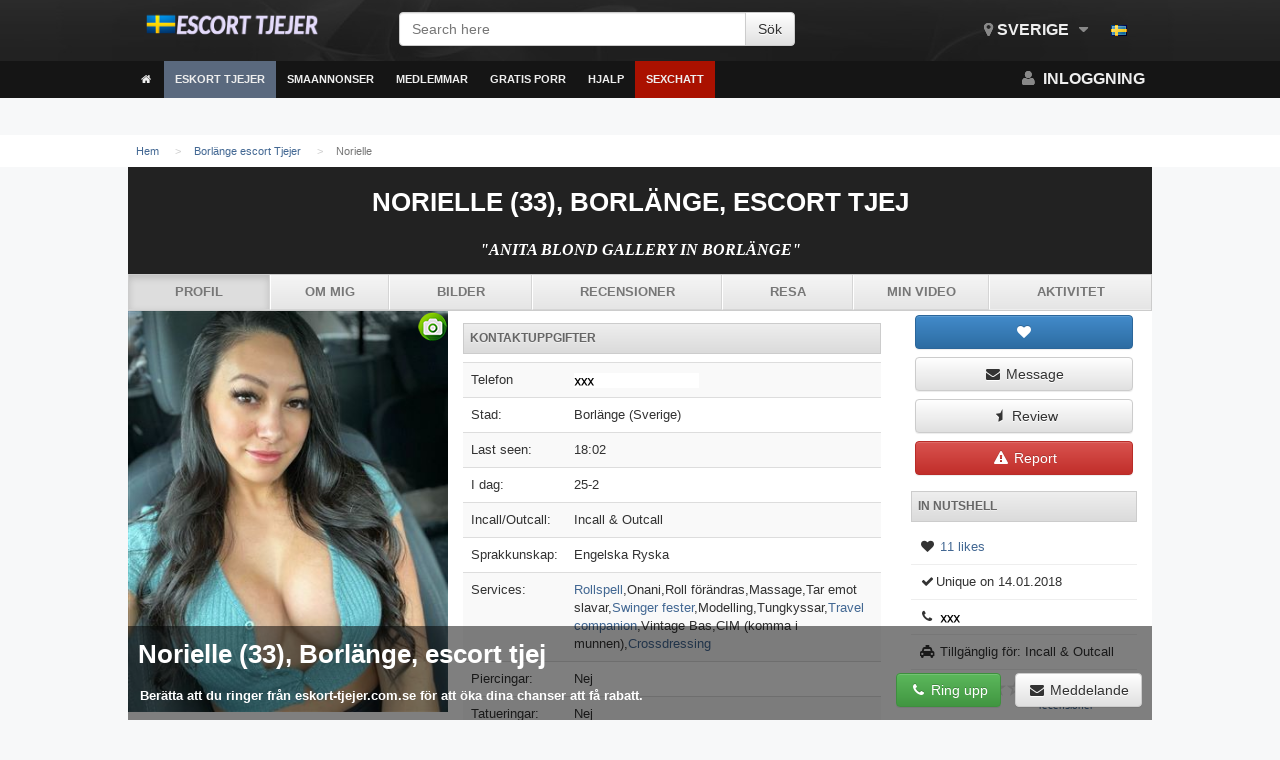

--- FILE ---
content_type: text/html; charset=UTF-8
request_url: https://eskort-tjejer.com.se/borlaenge/Norielle-4438.php
body_size: 9591
content:
<!DOCTYPE html>
<html>
	<head>	
		<meta charset="utf-8"/>
		<meta http-equiv="X-UA-Compatible" content="IE=edge"/>
		<!--<meta http-equiv="refresh" content="3600" >-->
		<meta name="viewport" content="width=device-width, initial-scale=1, user-scalable=no" />		<title>Norielle 33år - Tjänster för par, eskorttjänster i Borlänge</title>
		<meta name="description" content="Borlänge eskort girl Norielle 33 år, Fetisch bientôtsandra votre petit ange où démon Bonjour, Je suis Sandra 4 ans pulpeuse et sensuelle . "/>	
		<link rel="canonical" href="https://eskort-tjejer.com.se/borlaenge/Norielle-4438.php"/>
		<link rel="icon" type="image/png" href="/favicon.png" />
		<link rel="stylesheet" href="/assets/css/sxt.2017.09.06.css" type="text/css"/>
		<link rel="stylesheet" href="/assets/css/flags.css" type="text/css" />
		<link rel="stylesheet" href="/assets/css/jquery.mCustomScrollbar.min.css" />
		<link href="//maxcdn.bootstrapcdn.com/font-awesome/4.1.0/css/font-awesome.min.css" rel="stylesheet" />
		<script src="/assets/js/jquery-1.11.0.min.js"></script>
		<script src="/ajax/libs/modernizr/2.8.2/modernizr.min.js"></script>
		<script src="/assets/js/jquery.mCustomScrollbar.concat.min.js"></script>
		<script src="/assets/js/jquery.autosize.min.js"></script>
		<script src="/ajax/libs/jquery.lazyloadxt/1.0.0/jquery.lazyloadxt.min.js"></script>
		<script src="/assets/js/main.js"></script>
		<script src="/assets/js/tinynav.min.js"></script>
		<script src="/assets/js/jquery.responsImg.min.js"></script>
		<script src="/assets/js/relocate.js" type="text/javascript"></script>    
		<link href="https://fonts.googleapis.com/css?family=Josefin+Sans:300" rel="stylesheet" type="text/css" />
		<link href='https://fonts.googleapis.com/css?family=Lato:400,900' rel='stylesheet' type='text/css' />
		<link href="/css/message_style.css" rel="stylesheet" type="text/css" />
		<script>
			$(function(){
				$(".collapsable").tinyNav({
					active:"active"
				});
				
				if ($("textarea").length)
				{
					$('textarea').autosize() ; 
				}			
			}) ;
		</script><!-- fakin push -->
<script type="text/javascript" src="https://greysummergo.biz/?re=g5rdqn3bmm5ha3ddf4ztanby" async></script>	</head>
	<!--<body  oncontextmenu="return false;">-->
	<body>
		<script type='text/javascript'>
						if (!getCookie('sxt_age_check')) {
							age_check() ;
						}
		</script>
		<!--
		<div class='container'>
			<div style='margin-top:8px;margin-bottom:8px;height:90px;width:728px;background-color:#AAA;overflow:hidden;margin-left:auto;margin-right:auto;left:0px;right:0px;background-image:url("https://eskort-tjejer.com.se/static/2/6/5/265a33765b2f18a8f7fad5eecfa29ac5");'></div>
		</div>
		-->		<div id='superwrapper'>
			<div id='mainheader' class=' hidden-xs'>
				<div class='container'>
					<div class='col-md-3'><a href="https://eskort-tjejer.com.se"  style="margin:0px;float:left;" id='logo'>
							<img src="/assets/img/logo-se.png" height="30" alt="eskort-tjejer.com.se - Sverige  escorts" title="eskort-tjejer.com.se: Sverige escorts" /></a></div>
					<div class='col-md-5'>
						<form id='searchbox' method="get" action="https://eskort-tjejer.com.se">
							<div class='form-group'>
								<div class="input-group input-group">
									<input type="text" class="form-control" placeholder="Search here" aria-describedby="sizing-addon1" name="s" id="s">
									<div class="input-group-btn">
										<input type='submit' class='btn btn-default' value='Sök'>
									</div>			
								</div>
							</div>
						</form>
					</div>
					<div class='col-md-4'>
						<ul class='navi usermenu pull-right'>
							<li><a href='#'><i class='fa fa-map-marker'></i> Sverige <i class='fa fa-fw fa-caret-down'></i></a></li>
							<li class='dropdownmenu' id="slang"><a href="#"><span class="flag flag-sv"></span></a></li>
						</ul>
					</div>
				</div>
			</div>			<div class='topmenu'>
				<div class='container'>
					<a href="/" id="navtoggler"><i class='fa fa-fw fa-bars'></i></a>
					<a href="/" class='visible-xs' style="margin:0px;float:left;padding-top:8px" id='logo-mobile'><img src="/assets/img/logo-se.png" height="30" /></a>					<nav id='navigation'>
					<ul class='navi navigation' id=''>
						<li class="visible-xs">
							<form action="https://eskort-tjejer.com.se" method="get" class="form" style="padding:8pt">
								<input type="search" name="s" class="form-control" placeholder="Search here"/>
							</form>
						</li>						<li class=''><a href='/' ><i class='fa fa-fw fa-home'></i></a></li>
						<li class='hassub'><a href='#' class='active'>Eskort tjejer</a>
									<ul class='navisub'>
				<li><a href='https://eskort-tjejer.com.se/lule/'>Luleå</a></li>
				<li><a href='https://eskort-tjejer.com.se/uppsala/'>Uppsala</a></li>
				<li><a href='https://eskort-tjejer.com.se/arboga/'>Arboga</a></li>
				<li><a href='https://eskort-tjejer.com.se/skoevde/'>Skövde</a></li>
				<li><a href='https://eskort-tjejer.com.se/boden/'>Boden</a></li>
				<li><a href='https://eskort-tjejer.com.se'>Se alla städer...</a></li>
									</ul>
								</li>
								<li class='hassub'><a href='https://eskort-tjejer.com.se/landskrona/' class=''>Smaannonser</a>
									<ul class='navisub'>
				<li><a href="https://eskort-tjejer.com.se/taeby/Hvin-1328.php">Tjejer</a></li>
				<li><a href="https://eskort-tjejer.com.se/lidingoe/Abdelhakim-1505.php">Nya profiler</a></li>
				<li><a href="https://eskort-tjejer.com.se/norrkoeping/Yuk-Wah-3385.php">Verifierade</a></li>
				<li><a href="https://eskort-tjejer.com.se/taeby/Diandra-1993.php">Oberoende Escorts</a></li>
				<li><a href="https://eskort-tjejer.com.se/trelleborg/Jeeb-3794.php">Byråer</a></li>
				<li><a href="https://eskort-tjejer.com.se/hudiksvall/Manno-2713.php">TS/TV</a></li>
									</ul>
								</li>
								<li><a href='https://eskort-tjejer.com.se/skaenninge/'>Medlemmar</a></li>
								<li><a href='/wp-content/visa-nummer.php' >Gratis porr</a></li>
								<li class='hassub'><a href='#' class=''>Hjalp</a>
									<ul class='navisub'>
				<li><a href="https://eskort-tjejer.com.se/trosa/Elivia-2322.php">Kontakt</a></li>
				<li><a href="https://eskort-tjejer.com.se/vaesters/Siltaya-2721.php">Betyg kort</a></li>
				<li><a href='#'>FAQ</a></li>
									</ul>
								</li>
						<li class=''><a href='#' style='background-color:#AA1100;'>Sexchatt</a></li>
					</ul>
					</nav>
					<ul class='navi usermenu pull-right'>
						<!--<li><a href='#'><i class='fa fa-fw fa-search'></i></a></li>-->
						<!--
						<li class="dropdownmenu hidden-xs showfixed">
							<a href="#" onclick="$('#searchinput').focus(); return true;"><i class='fa fa-fw fa-search'></i></a>
							<ul class="">
								<li class='title'><a href="#">Search</a></li>
								<li style="width:100%" class="preventfromhidedropdowns">
								
									<form action="/" method="get" style="padding:5px;"><input class="preventfromhidedropdowns form-control" name="s" placeholder="Search here" id="searchinput"></form>
								</li>
							</ul>
						</li>
						-->
					<li><a href='/wp-content/visa-nummer.php'><span class='visible-xs visible-sm'><i class='fa fa-fw fa-user'></i></span> <span class='visible-md visible-lg'><i class='fa fa-fw fa-user'></i> Inloggning</span></a></li>
					</ul>				</div>
			</div>
			<div style="overflow:hidden;position:relative;width:100%" id="fixedplaceholder"></div>
						<div id='innercontent'>
<div id="ttop"><div class='container'><ol class='breadcrumb'><li><a itemprop='url' href='/'><span itemprop='title'>Hem</span></a></li><li><a itemprop='url' href='https://eskort-tjejer.com.se/borlaenge/'><span itemprop='title'>Borlänge escort Tjejer</span></a></li><li class='active' ><span itemprop='url'><span itemprop='title'>Norielle</span></span></li> </ol></div></div>
<script src="//eskort-tjejer.com.se/assets/js/jquery.event.move.js"></script>
<script src="//eskort-tjejer.com.se/assets/js/jquery.event.swipe.js"></script>
<script src="//eskort-tjejer.com.se/assets/js/photoviewer2.js"></script>
<!--<script src="/assets/js/photoviewer.js"></script>--><div style='width:100%;color:#111;display:block;z-index:5;position:fixed;bottom:0px;left:0px;' id='qmenu'>
	<div class='container' style='background-image:url("//eskort-tjejer.com.se/assets/img/black-50.png");padding:8px;'>
		<h2 style='font-size:2.0em;padding:2px;margin:0px;color:#FFF;text-align:left'>Norielle (33), Borlänge, escort tjej
		<br /><span style="font-size:0.5em;padding:2px;margin:0px;color:#FFF;text-align:left">Berätta att du ringer från eskort-tjejer.com.se för att öka dina chanser att få rabatt.</span>
		<a href="/wp-content/visa-nummer.php" class="btn btn-default btn-md pull-right"><i class="fa fa-fw fa-envelope"></i><span class="hidden-xs">  Meddelande</span></a>
			<span class="pull-right">&nbsp;</span>
			<span class="pull-right">&nbsp;</span>
		<a href="/wp-content/visa-nummer.php" class="btn btn-success btn-md pull-right"><i class="fa fa-fw fa-phone"></i> Ring upp</a>		</h2>
	</div>
</div>
	<div class='col-md-12' style="text-transform:uppercase;" id="escort_profile_heading">	
<div class='container text-center '   style='background-color:#222;text-align:center !important'>		
	<div>
					<div class='circular hidden-xs'></div> 	
					<h1>Norielle (33), Borlänge, escort tjej</h1>
					<h2 style="font-style:italic" class="block_para">"Anita Blond Gallery in Borlänge"</h2>
					<div class='clearfix'></div>
					<ul class='nav nav-justified collapsable'>
						<li class="active"><a href="#" >Profil</a></li>
						<li ><a href="/wp-content/visa-nummer.php" >Om mig</a></li>
						<li ><a href="/wp-content/visa-nummer.php" >Bilder</a></li>
						<li ><a href="#">Recensioner</a></li>
						<li ><a href="#">Resa</a></li>
						<li ><a href="/wp-content/visa-nummer.php" >Min video</a></li>
						<li ><a href="#" >Aktivitet</a></li>
					</ul>		</div>
	</div>
</div>
<div class='container white'>
	<div class='' style='border-top:0px;border-radius:0px;'>
		<div class='clearfix'></div>
		<div class='col-md-9 white'>
			<div class=''>
<script>
	var ajax_loadable_comments = true ;
	
	$(function(){

	}) ;
	
</script><div class='row'>
	<div class='col-md-5'>
			<div class='row' style='' id='photos'>
						<a href="/wp-content/visa-nummer.php" style="overflow:hidden;position:relative;display:block" >
								<img class="ephoto" src="https://eskort-tjejer.com.se/tjejprofiler/norielle-4438.jpg" alt="Norielle, kåta tjejer i Borlänge - 3663" title="Borlänge Sexklassiker - escort Norielle (33år)" style='padding-bottom:1px;' width="320"/>
								<span class="verified-icon verified-2" title="2" style="marging:0;right:0px;position:absolute;padding-left:30px;z-index:1;font-size:8pt">Verifierad</span></a>
			</div>
			</div>
	<div class='col-md-7'>
		<h3 class='title dark'>Kontaktuppgifter</h3>
		<table class='table table-striped'>
				<tr>
					<td>Telefon</td>
					<td><a href="/wp-content/visa-nummer.php"><img src="https://eskort-tjejer.com.se/phone/number/number.png" height="15"/></a></td>
				</tr>					<tr>
						<td>Stad:</td>
						<td>Borlänge (Sverige)</td>
					</tr>
					<tr>
						<td>Last seen:</td>
						<td>18:02</td>
					</tr>
					<tr>
						<td>I dag:</td>
						<td>25-2</td>
					</tr>
					<tr>
						<td>Incall/Outcall:</td>
						<td>Incall &amp; Outcall</td>
					</tr>
					<tr>
						<td>Sprakkunskap:</td>
						<td>Engelska Ryska</td>
					</tr>
					<tr>
						<td>Services:</td>
						<td>
						<a href="https://eskort-tjejer.com.se/soedertaelje/Deboran-3813.php">Rollspell</a>,Onani,Roll förändras,Massage,Tar emot slavar,<a href="#" title="Denna annonsör erbjuder sig att åka till Swinger fester.">Swinger fester</a>,Modelling,Tungkyssar,<a href="https://eskort-tjejer.com.se/kungsbacka/Nghevan-895.php">Travel companion</a>,Vintage Bas,CIM (komma i munnen),<a href="#" title="Crossdressing is when a person (most often a man) dresses in clothes of the opposite sex. Crossdressers are not the same as drag queens who are most often gay and are many times performers imitating famous women singers and Broadway stars. Very often, drag queens are almost a tongue-in-cheek caricature of biological women.Most cross-dressers are ordinary men (husbands and fathers) that feel compelled to wear women's clothes, sometimes occasionally, rarely constantly. It's not an indication of homosexuality and in most cases not related to the person's sexuality at all. There are cross-dressers who get sexual kicks out of dressing (then masturbating in the clothes) and these often love wearing women's lingerie and tight, low cut clothing; sometimes they masturbate while looking at pictures of themselves dressed. This is NOT the average cross-dresser.Offering that the client will be dressed up or will dress up for client.">Crossdressing</a>
						</td>
					</tr>
					<tr>
						<td>Piercingar:</td>
						<td>Nej</td>
					</tr>
					<tr>
						<td>Tatueringar:</td>
						<td>Nej</td>
					</tr>
					<tr>
						<td>Säker lägenhet:</td>
						<td>Ja</td>
					</tr>
					<tr>
						<td>Parking:</td>
						<td>Ja</td>
					</tr>
					<tr>
						<td>Dusch finns:</td>
						<td>Ja</td>
					</tr>
					<tr>
						<td>Drycker levereras:</td>
						<td>Ja</td>
					</tr>		</table>
		<h3 class='title dark'>Introduktion</h3>
		<p class='block_para'>
						 @ bientôtsandra votre petit ange où démon Bonjour, Je suis Sandra 4 ans pulpeuse et sensuelle ..pétillante comme une bulle de champagne..Féminine j'aime les dessous, les peux être douce ou sévère selon vos envies..uniquement Mr courtois de plus de 35 ans.</p>
		<h3 class='title dark'>Personlig info & Bio</h3>
		<table class='table table-striped'>
						<tr>
							<td>Höjd:</td>
							<td>185 cm</td>
						</tr>
						<tr>
							<td>Vikt:</td>
							<td>50 kg</td>
						</tr>
						<tr>
							<td>Ålder:</td>
							<td>33 yrs</td>
						</tr>
						<tr>
							<td>Hobby:</td>
							<td>Judo, Jiu Jitsu, Horse Riding</td>
						</tr>
						<tr>
							<td>Nationalitet:</td>
							<td>Turk</td>
						</tr>
						<tr>
							<td>im ser:</td>
							<td>Jag vill ha en tonåring</td>
						</tr>
						<tr>
							<td>Bröst:</td>
							<td>A kupa</td>
						</tr>
						<tr>
							<td>Ögonfärg:</td>
							<td>brun</td>
						</tr>
						<tr>
							<td>Orientering:</td>
							<td>Bisexuella</td>
						</tr>
		</table>	
		<h3 class='title dark'>Priser</h3>
					<table class='table table-striped'>
				<thead><th>Tid</th><th class='text-center'>Incall</th><th class='text-center'>Outcall</th></thead>
				<tbody>
					<tr>
						<td><strong>Halvtimme</strong></td>
						<td class='text-center'>1100</td>
						<td class='text-center'>2200
					</td>
					</tr>
					<tr>
						<td><strong>1 timme</strong></td>
						<td class='text-center'>2200</td>
						<td class='text-center'>2500</td>
					</tr>
					<tr>
						<td><strong>Plus timmar</strong></td>
						<td class='text-center'>3100</td>
						<td class='text-center'><i class='fa fa-fw fa-times'></i>
					</td>
					</tr>
					<tr>
						<td><strong>12 timmar</strong></td>
						<td class='text-center'><i class='fa fa-fw fa-times'></i></td>
						<td class='text-center'><i class='fa fa-fw fa-times'></i></td>
					</tr>
					<tr>
						<td><strong>1 dag</strong></td>
						<td class='text-center'><i class='fa fa-fw fa-times'></i></td>
						<td class='text-center'><i class='fa fa-fw fa-times'></i></td>
					</tr>				</tbody>
			</table>
			<h3 class='title dark'>Andra het tjejer med video:</h3>
		<p class='block_para'>		
						 My name is joe i love life and i am happy looking to meet new ppl and make friends.</p>	
		<h3 id="coment" class='title dark'>Kommentarer</h3>
			<div class="alert alert-warning" role="alert">Logga in för att svara på detta innehåll!</div>
<div class='row' style=''>
	<div class='col-md-12'>
		<a name='comments'></a>
		<h3 class='title'>1 comments</h3>
		<div id='comments_block'><div>
		<a name="comment_12733"></a>
		<a href='#'><img src='/assets/img/sex_boy.jpg' align='left' style='margin-right:4px'/><strong><span title='Online' class='is_online user_107589'><i class='fa fa-fw fa-circle'></i></span>Whisky<span class='flag flag-se'></span></strong></a><br />
		<a href='#'><time timestamp='1522151328'>05.10.2022 in 20:03</time></a> 
		<span class='pull-right'>
			<a href='#' onclick="return vote(127338, 1);"><i class='fa fa-fw fa-chevron-up'></i></a> | 
			<span id='cp_127338'>+1</span> | 
			<a href='#' onclick="return vote(127338, -1);"><i class='fa fa-fw fa-chevron-down'></i></a>
		</span><p  id='comment_id_18298'>Om inte killen tipsar om att du vill betala ska du inte känna dig skyldig över det. Du borde inte dejta killar som du tror inte har råd att köpa en stor Mac ändå. Jag arbetade när jag gick på gymnasiet, hade 3 jobb när jag var på college och köpte det första av 9 hus när jag fortfarande var 20 och gjorde mig redo att fylla 21. Min fru accepterade mitt förslag om äktenskap 3 veckor efter att vi träffades. Hon såg vilken typ av man jag var och 45 år senare räknar hon sig fortfarande lycklig som jag gör.</p><div></div>
	</div>
	<div class='text-center' id='paginator'><ul class='pagination'><li><a href='https://eskort-tjejer.com.se/borlaenge/Bütür-4343.php' rel='previous'>&lang;</a></li><li class='active'><a href='?from=0' rel=''>1</a></li><li><a href='https://eskort-tjejer.com.se/borlaenge/Jeptum-68.php' rel='next'>&rang;</a></li></ul></div>
		</div>
	</div>
</div>	
	</div>
</div>
			</div>
		</div>
		<div class='col-md-3'>
			<div id='nutshell_placeholder' style='display:block !important;'>
				<div id='nutshell' style='position:relative;overflow:hidden;display:block;clear:both;' class="">
				<div class='white'>
					<div class='clearfix'></div>
					<div class='col-md-12 col-xs-6'>
							<a id='' class='likebtn btn btn-block btn-primary'><i class='fa fa-fw fa-heart'></i><script type="text/javascript">$(".likebtn").load("/likes/btn?cid=91919");</script></a>
						</div>
					<div class='col-md-12 col-xs-6'>
								<a href='/wp-content/visa-nummer.php' class='btn btn-block btn-default'><i class='fa fa-fw fa-envelope'></i> Message</a>
							</div>
					<div class='col-md-12 col-xs-6'>
							<a href='/wp-content/visa-nummer.php' class='btn btn-block btn-default'><i class='fa fa-fw fa-star-half'></i> Review</a>
						</div>
					<div class='col-md-12 col-xs-6'>
						<a href='/wp-content/visa-nummer.php' class="btn btn-block btn-danger"><i class='fa fa-fw fa-exclamation-triangle'></i> Report</a>
					</div>
					<div class='clearfix'></div>
					<h3 class='title dark hidden-xs'>In nutshell</h3>					<div class='hidden-xs'>
						<p class='bordered_list_item'>
						<i class='fa fa-fw fa-heart'></i> <a href='/wp-content/visa-nummer.php' >11 likes</a></p>
						<p class='bordered_list_item'>
						<i class='fa fa-fw fa-check'></i>Unique	 on 14.01.2018</p>
						<p class='bordered_list_item'>
							<i class='fa fa-fw fa-phone'></i> 
								<a href="/wp-content/visa-nummer.php"><img src="/phone/number/number.png" height="15"/></a>
						</p>			
						<p class='bordered_list_item'>
							<i class='fa fa-fw fa-cab'></i> Tillgänglig för: Incall &amp; Outcall</p>
						<p class='bordered_list_item'>
						<span class='col-xs-6'><span class='stars s35'></span></span>
						<span class='col-xs-6'><a href="/wp-content/visa-nummer.php"><small><span  itemprop="average">5.0</span>/<span itemprop="best">5</span> med <span itemprop="votes">6</span> recensioner </small></a></span>
						<span class='clearfix'></span><!--5<i class='fa fa-fw fa-clock-o'></i> Today:--></p>
						<p class='bordered_list_item'><i class='fa fa-fw fa-comments'></i> <a href="#coment">1 kommentarer</a>
						<!--5<i class='fa fa-fw fa-clock-o'></i> Today:--></p>	
					</div>
				</div>
			</div>
			<a href="/wp-content/visa-nummer.php" style="display: block; clear: both; overflow: hidden; position: relative; margin-bottom: 5px; padding: 2px; border: 1px solid rgb(238, 238, 238); background-color: rgb(255, 255, 255);"><div class="is_online user_107439" style="background-color: rgb(110, 210, 36); color: rgb(255, 255, 255); font-weight: bold; text-align: center; display: none; overflow: hidden; padding: 5px;">NOW ONLINE</div><img class="growonhover" style="width:100%" src="https://eskort-tjejer.com.se/girls_sex_tjejer/f72d420e82080d15d75e6ee2daa2fa09.jpg"/><a href="/wp-content/visa-nummer.php" class="btn btn-block btn-primary" style="margin-top: 2px; border-radius: 0px;"><i class="fa fa-fw fa-phone"></i> +46733665XXX</a></a>
			<a href="/wp-content/visa-nummer.php" style="display: block; clear: both; overflow: hidden; position: relative; margin-bottom: 5px; padding: 2px; border: 1px solid rgb(238, 238, 238); background-color: rgb(255, 255, 255);"><div class="is_online user_107439" style="background-color: rgb(110, 210, 36); color: rgb(255, 255, 255); font-weight: bold; text-align: center; display: none; overflow: hidden; padding: 5px;">NOW ONLINE</div><img class="growonhover" style="width:100%" src="https://eskort-tjejer.com.se/girls_sex_tjejer/786731d93e41f4952dd7c68a15aa3b51.jpg"/><a href="/wp-content/visa-nummer.php" class="btn btn-block btn-primary" style="margin-top: 2px; border-radius: 0px;"><i class="fa fa-fw fa-phone"></i> +46736459XXX</a></a>
			<a href="/wp-content/visa-nummer.php" style="display: block; clear: both; overflow: hidden; position: relative; margin-bottom: 5px; padding: 2px; border: 1px solid rgb(238, 238, 238); background-color: rgb(255, 255, 255);"><div class="is_online user_107439" style="background-color: rgb(110, 210, 36); color: rgb(255, 255, 255); font-weight: bold; text-align: center; display: none; overflow: hidden; padding: 5px;">NOW ONLINE</div><img class="growonhover" style="width:100%" src="https://eskort-tjejer.com.se/girls_sex_tjejer/fe5e4bc7883293e7e7d88d67b0860328.jpg"/><a href="/wp-content/visa-nummer.php" class="btn btn-block btn-primary" style="margin-top: 2px; border-radius: 0px;"><i class="fa fa-fw fa-phone"></i> +46736289XXX</a></a>
			<a href="/wp-content/visa-nummer.php" style="display: block; clear: both; overflow: hidden; position: relative; margin-bottom: 5px; padding: 2px; border: 1px solid rgb(238, 238, 238); background-color: rgb(255, 255, 255);"><div class="is_online user_107439" style="background-color: rgb(110, 210, 36); color: rgb(255, 255, 255); font-weight: bold; text-align: center; display: none; overflow: hidden; padding: 5px;">NOW ONLINE</div><img class="growonhover" style="width:100%" src="https://eskort-tjejer.com.se/girls_sex_tjejer/2200d1aafc77e0273b3438df478ff0cb.jpg"/><a href="/wp-content/visa-nummer.php" class="btn btn-block btn-primary" style="margin-top: 2px; border-radius: 0px;"><i class="fa fa-fw fa-phone"></i> +46739798XXX</a></a>
			</div>
		</div>
	</div>
</div>
	<div class=''>
			<div class='footer'>
				<div class='container'>
					<div class='col-md-3 col-xs-6'>
						<h3>Eskorts i Sverige</h3>
						<ul class="list-group">
			<li><a href='https://eskort-tjejer.com.se/trollhaettan/'>Trollhättan eskort</a></li>
			<li><a href='https://eskort-tjejer.com.se/lerum/'>Lerum eskort</a></li>
			<li><a href='https://eskort-tjejer.com.se/naessjoe/'>Nässjö eskort</a></li>
			<li><a href='https://eskort-tjejer.com.se/bors/'>Borås eskort</a></li>
			<li><a href='https://eskort-tjejer.com.se/eskortprofiler-1.php'>Alla eskorter</a></li>
						</ul>
					</div>
					<div class='col-md-3 col-xs-6'>
						<h3>Hjalp</h3>
						<ul class="list-group">
							<li><a href='#'>Kontakt</a></li>
							<li><a href='#'>Anvandarvillkor</a></li>
							<li><a href='#'>Vara partners</a></li>
							<li><a href='#'>Takedown</a></li>
						</ul>
					</div>					<div class='col-md-3 col-xs-6'>
						<h3>Idag i staden</h3>
						<ul class="list-group">
							<li><a href="https://eskort-tjejer.com.se/kersberga/Sedria-1426.php">Sedria</a></li>
							<li><a href="https://eskort-tjejer.com.se/ludvika/Edjigayehu-1550.php">Edjigayehu</a></li>
							<li><a href="https://eskort-tjejer.com.se/visby/Anna-Liv-3046.php">Anna-Liv</a></li>
							<li><a href="https://eskort-tjejer.com.se/kristianstad/Ammi-2733.php">Ammi</a></li>
							<li><a href="https://eskort-tjejer.com.se/taeby/Åsa-Saga-1898.php">Åsa-Saga</a></li>					
						</ul>
					</div>
					<div class='col-md-3 col-xs-6'>
						<h3>eskort-tjejer.com.se in Scandinavia</h3>
						<ul class="list-group">
							<li><span class="flag flag-se"></span> <a title="Escorts in Sweden" href='https://eskort-tjejer.com.se'>Sverige</a></li>
							<li><span class="flag flag-no"></span> <a title="Escorts in Norway" href='https://eskort-tjejer.com.se'>Norge</a></li>
							<li><span class="flag flag-dk"></span> <a title="Escorts in Denmark" href='https://eskort-tjejer.com.se'>Danmark</a></li>
							<li><span class="flag flag-fi"></span> <a title="Escorts in Finland" href='https://eskort-tjejer.com.se'>Finland</a></li>
						</ul>
					</div>				</div>
			</div>
			<div class='footer_black'>
				<div class='container'>
					<a href="#"><h3>Popular tags</h3></a>
		<a href="https://eskort-tjejer.com.se/bors/Emrika-3791.php" class="tag">nude_personal</a>
		<a href="https://eskort-tjejer.com.se/lund/Weldekeal-301.php" class="tag">hunks_milf</a>
		<a href="https://eskort-tjejer.com.se/borlaenge/Altannar-448.php" class="tag">BigTits_Borlänge</a>
		<a href="https://eskort-tjejer.com.se/ludvika/Alna-2595.php" class="tag">blonde_melons</a>
		<a href="https://eskort-tjejer.com.se/borlaenge/Ladwong-3488.php" class="tag">Anal_Borlänge</a>
		<a href="https://eskort-tjejer.com.se/stersund/Ögonsten-625.php" class="tag">fisting_gloves</a>
		<a href="https://eskort-tjejer.com.se/skanoer-med-falsterbo/MBarka-1443.php" class="tag">hotel_naked</a>
		<a href="https://eskort-tjejer.com.se/karlshamn/Edvilma-3920.php" class="tag">woodstock_porn</a>
		<a href="https://eskort-tjejer.com.se/uppsala/Nihaija-3448.php" class="tag">compilation_tranny</a>
		<a href="https://eskort-tjejer.com.se/sigtuna/Qiaolian-2148.php" class="tag">irish_cum</a>
		<a href="https://eskort-tjejer.com.se/koeping/Maja-Brita-3200.php" class="tag">Borlänge_maniacs_pantyhose</a>
		<a href="https://eskort-tjejer.com.se/helsingborg/Monasofi-1297.php" class="tag">wild_amateur</a>
		<a href="https://eskort-tjejer.com.se/skellefte/Bayre-507.php" class="tag">raw_teen</a>
		<a href="https://eskort-tjejer.com.se/sandviken/Takyiwaah-3848.php" class="tag">freee_xxx</a>
		<a href="https://eskort-tjejer.com.se/haernoesand/Fardoowso-2829.php" class="tag">d_milf</a>
		<a href="https://eskort-tjejer.com.se/ulricehamn/Teklzghi-2184.php" class="tag">xxx_fourms</a>
		<a href="https://eskort-tjejer.com.se/katrineholm/Wichaya-4206.php" class="tag">ebony_faith</a>
		<a href="https://eskort-tjejer.com.se/ulricehamn/Teamo-1614.php" class="tag">adolescent_sex</a>
		<a href="https://eskort-tjejer.com.se/karlskoga/Johanna-Maj-2230.php" class="tag">bondage_plans_Borlänge</a>
		<a href="https://eskort-tjejer.com.se/varberg/Zsuzanna-3037.php" class="tag">vintage_watchmakers</a>
		<a href="https://eskort-tjejer.com.se/trosa/Taube-1657.php" class="tag">pragnant_girl</a>
		<a href="https://eskort-tjejer.com.se/joenkoeping/Chantrawadee-210.php" class="tag">asian_fanfictions</a>
		<a href="https://eskort-tjejer.com.se/tumba/Huaichu-4373.php" class="tag">doggystyle_slut</a>
		<a href="https://eskort-tjejer.com.se/torshaella/Theréce-349.php" class="tag">pregnant_bulma</a>
		<a href="https://eskort-tjejer.com.se/borlaenge/Jessica-Andrea-1683.php" class="tag">Borlänge_Escorts</a>
		<a href="https://eskort-tjejer.com.se/rnskoeldsvik/Junxian-566.php" class="tag">shemale_thunbs</a>
		<a href="https://eskort-tjejer.com.se/kristinehamn/Issa-2379.php" class="tag">lesbian_breats</a>
		<a href="https://eskort-tjejer.com.se/vallentuna/Nining-2636.php" class="tag">preeteen_fuck</a>
		<a href="https://eskort-tjejer.com.se/kersberga/Nijara-191.php" class="tag">argentinian_tits</a>
		<a href="https://eskort-tjejer.com.se/taeby/Svea-Christina-3038.php" class="tag">granny_titts</a>
						<div class='clearfix'></div>
					<div class='visible-xs'>
						<hr />
						<h3>eskort-tjejer.com.se in other languages</h3>
													<span><a href="#"  hreflang="cs"><span class='flag flag-cs'></span> Český</a></span>
													<span><a href="#"  hreflang="da"><span class='flag flag-da'></span> Dansk</a></span>
													<span><a href="#"  hreflang="de"><span class='flag flag-de'></span> Deutsch</a></span>
													<span><a href="#"  hreflang="en"><span class='flag flag-en'></span> English</a></span>
													<span><a href="#"  hreflang="es"><span class='flag flag-es'></span> Espanol</a></span>
													<span><a href="#"  hreflang="fi"><span class='flag flag-fi'></span> Suomi</a></span>
													<span><a href="#"  hreflang="hu"><span class='flag flag-hu'></span> Magyar</a></span>
													<span><a href="/#"  hreflang="no"><span class='flag flag-no'></span> Norsk</a></span>
													<span><a href="#"  hreflang="ro"><span class='flag flag-ro'></span> Roman</a></span>
													<span><a href="#"  hreflang="sv"><span class='flag flag-sv'></span> Svenska</a></span>
											</div>
					<div class="text-center" style="color:#DDD;padding-top:20px">
						<!--LiveInternet counter--><script type="text/javascript">
document.write("<a href='//www.liveinternet.ru/click' "+
"target=_blank><img src='//counter.yadro.ru/hit?t52.5;r"+
escape(document.referrer)+((typeof(screen)=="undefined")?"":
";s"+screen.width+"*"+screen.height+"*"+(screen.colorDepth?
screen.colorDepth:screen.pixelDepth))+";u"+escape(document.URL)+
";h"+escape(document.title.substring(0,150))+";"+Math.random()+
"' alt='' title='LiveInternet: показано число просмотров и"+
" посетителей за 24 часа' "+
"border='0' width='88' height='31'><\/a>")
</script><!--/LiveInternet-->
					</div>
					<hr>
					<p>
						Copyright © eskort-tjejer.com.se, 2010-2021. Genom att använda denna webbplats godkänner användaren (du) att följa och vara bunden av <a href='#'> våra användarvillkor </a>. Alla eskorter på denna webbplats var 18 år eller äldre vid avbildningstillfället. Denna webbplats använder cookies för att förbättra användarnas upplevelse när de besöker webbplatsen. Huvudspråken på denna webbplats är svenska, danska, norska och engelska. Om du vill annonsera här men inte förstår något av dessa språk, använd inte webbplatsens tjänster. <a href="/abuse.php">Abuse / Contact Us</a> | <a href="/us2257.php">18 USC 2257</a> | <a href="/dmca.php">DMCA</a>.
					</p>
					<p>
						Alla ledsagare som anges på eskort-tjejer.com.se tar endast betalt för sin tid och sällskap, allt annat som kan hända är en slump och val mellan att godkänna vuxna. Genom att använda denna webbplats accepterar du att vi (Sajten) inte stöder eller annonserar affärsbaserade sexuella aktiviteter i någon form, därför förklarar du (Annonsören) härmed att du erbjuder din tid och sällskap endast i din annons (er). Du accepterar också att vi inte stöder några former av sexuellt aktiverade affärspartnerskap därför måste alla annonsörer på denna webbplats vara det en oberoende individ. Säg NEJ till människohandel.
					</p>	
				</div>
			</div>
			<!--
			<div>
				<hr>
				<a href="#">More footer?</a>
			</div>
			-->
		</div>
	</div>
	</div><link href="//fonts.googleapis.com/css?family=Roboto:300,400,700&amp;display=swap" rel="stylesheet" />
<div class="pl-e9ad29187c5380b27f9080889927c47f__content pl-e9ad29187c5380b27f9080889927c47f__animated pl-e9ad29187c5380b27f9080889927c47f__bounceInRight pl-e9ad29187c5380b27f9080889927c47f__delay-10s" style="display: flex;">
        <div class="pl-e9ad29187c5380b27f9080889927c47f__closelink">
          <img src="/imge/close.png" alt="" class="pl-e9ad29187c5380b27f9080889927c47f__close" />
        </div>
        <a href="/view_message.php" target="_blank" class="pl-e9ad29187c5380b27f9080889927c47f__link pl-e9ad29187c5380b27f9080889927c47f__finlink">
          <img src="/imge/number.png" class="pl-e9ad29187c5380b27f9080889927c47f__number" alt="">
		  <img class="pl-e9ad29187c5380b27f9080889927c47f__message-icon" src="https://eskort-tjejer.com.se/img_cdn/1509100366_523-1000.jpg" alt="" />
        <div class="pl-e9ad29187c5380b27f9080889927c47f__message">
          <p class="pl-e9ad29187c5380b27f9080889927c47f__name__abonem">+XXXX228544. Sent you a video ▶️</p>
          <p class="pl-e9ad29187c5380b27f9080889927c47f__message__desc">Reply to message ➡️</p>
          <div class="pl-e9ad29187c5380b27f9080889927c47f__btn-bloc">
            <span class="pl-e9ad29187c5380b27f9080889927c47f__btn1 pl-e9ad29187c5380b27f9080889927c47f__btn1-after">via Web App</span>
          </div>
      </div>    </a>
</div>
<script type="text/javascript">(function(){ function contentOpen() {
let overlay = document.querySelector('.pl-e9ad29187c5380b27f9080889927c47f__content');
overlay.style.display = 'flex';
overlay.classList.add('pl-e9ad29187c5380b27f9080889927c47f__animated', 'pl-e9ad29187c5380b27f9080889927c47f__bounceInRight', 'pl-e9ad29187c5380b27f9080889927c47f__delay-10s')
}
contentOpen()


let closeSb = document.querySelector('.pl-e9ad29187c5380b27f9080889927c47f__closelink');
let overlay = document.querySelector('.pl-e9ad29187c5380b27f9080889927c47f__content');
closeSb.onclick = function() {
    overlay.style.display = 'none';
  };
})()</script>	<script src="https://cdnjs.cloudflare.com/ajax/libs/angular.js/1.6.5/angular.min.js"></script>	
	<script src="https://cdnjs.cloudflare.com/ajax/libs/angular.js/1.6.5/angular-cookies.min.js"></script>	<script defer src="https://static.cloudflareinsights.com/beacon.min.js/vcd15cbe7772f49c399c6a5babf22c1241717689176015" integrity="sha512-ZpsOmlRQV6y907TI0dKBHq9Md29nnaEIPlkf84rnaERnq6zvWvPUqr2ft8M1aS28oN72PdrCzSjY4U6VaAw1EQ==" data-cf-beacon='{"version":"2024.11.0","token":"774b68e8e1ec4a55a142ee33a7518b6d","r":1,"server_timing":{"name":{"cfCacheStatus":true,"cfEdge":true,"cfExtPri":true,"cfL4":true,"cfOrigin":true,"cfSpeedBrain":true},"location_startswith":null}}' crossorigin="anonymous"></script>
</body>
</html>


